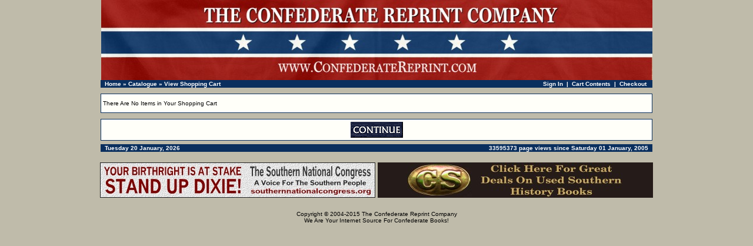

--- FILE ---
content_type: text/html
request_url: https://confederatereprint.com/shopping_cart.php?osCsid=5nocameb4geru1vbvn8dud7uh3
body_size: 5245
content:
<!doctype html public "-//W3C//DTD HTML 4.01 Transitional//EN">
<html dir="LTR" lang="en">
<head>
<meta http-equiv="Content-Type" content="text/html; charset=iso-8859-1">
<title>The Confederate Reprint Company: Confederate Books, Southern Heritage Books, Confederate Flags, Civil War Books</title>
<base href="https://confederatereprint.com/">
<link rel="stylesheet" type="text/css" href="stylesheet.css">
</head>
<body marginwidth="0" marginheight="0" topmargin="0" bottommargin="0" leftmargin="0" rightmargin="0">
<!-- header //-->
<table border="0" align=center width="955" cellspacing="0" cellpadding="0">
  <tr class="header">
    <td valign="middle"><center><a href="https://confederatereprint.com/index.php?osCsid=5nocameb4geru1vbvn8dud7uh3"><img src="images/crc-logo.jpg" border="0" alt="The Confederate Reprint Company" title=" The Confederate Reprint Company " width="937" height="136"></a></center></td>
     </tr>
</table>
<table border="0" align=center width="938" cellspacing="0" cellpadding="1">
  <tr class="headerNavigation">
    <td class="headerNavigation">&nbsp;&nbsp;<a href="https://confederatereprint.com" class="headerNavigation">Home</a> &raquo; <a href="https://confederatereprint.com/index.php?osCsid=5nocameb4geru1vbvn8dud7uh3" class="headerNavigation">Catalogue</a> &raquo; <a href="https://confederatereprint.com/shopping_cart.php?osCsid=5nocameb4geru1vbvn8dud7uh3" class="headerNavigation">View Shopping Cart</a></td>

 
    <td align="right" class="headerNavigation">
      <a href="https://confederatereprint.com/account.php?osCsid=5nocameb4geru1vbvn8dud7uh3" class="headerNavigation">Sign In</a> &nbsp;|&nbsp;
      <a href="https://confederatereprint.com/shopping_cart.php?osCsid=5nocameb4geru1vbvn8dud7uh3" class="headerNavigation">Cart Contents</a> &nbsp;|&nbsp;
      <a href="https://confederatereprint.com/checkout_shipping.php?osCsid=5nocameb4geru1vbvn8dud7uh3" class="headerNavigation">Checkout</a> &nbsp;&nbsp;
    </td>

  </tr>
</table>
<!-- header_eof //-->

<!-- body //-->
<table border="0" align=center width="950" cellspacing="3" cellpadding="3">
  <tr>

<!-- body_text //-->

    <td width="100%" valign="top"><form name="cart_quantity" action="https://confederatereprint.com/shopping_cart.php?action=update_product&osCsid=5nocameb4geru1vbvn8dud7uh3" method="post"><table border="0" width="100%" cellspacing="0" cellpadding="0">


      <tr>
        <td><img src="images/pixel_trans.gif" border="0" alt="" width="100%" height="4"></td>
      </tr>
      <tr>
        <td align="center" class="main"><table border="0" width="100%" cellspacing="0" cellpadding="1" class="infoBox">
  <tr>
    <td><table border="0" width="100%" cellspacing="0" cellpadding="3" class="infoBoxContents">
  <tr>
    <td><img src="images/pixel_trans.gif" border="0" alt="" width="100%" height="1"></td>
  </tr>
  <tr>
    <td class="boxText">There Are No Items in Your Shopping Cart</td>
  </tr>
  <tr>
    <td><img src="images/pixel_trans.gif" border="0" alt="" width="100%" height="1"></td>
  </tr>
</table>
</td>
  </tr>
</table>
</td>
      </tr>
      <tr>
        <td><img src="images/pixel_trans.gif" border="0" alt="" width="100%" height="10"></td>
      </tr>
      <tr>
        <td><table border="0" width="100%" cellspacing="1" cellpadding="2" class="infoBox">
          <tr class="infoBoxContents">
            <td><table border="0" width="100%" cellspacing="0" cellpadding="2">
              <tr>
                <td width="10"><img src="images/pixel_trans.gif" border="0" alt="" width="10" height="1"></td>
                <td align="center" class="main"><a href="https://confederatereprint.com/index.php?osCsid=5nocameb4geru1vbvn8dud7uh3"><img src="includes/languages/english/images/buttons/button_continue.gif" border="0" alt="Continue" title=" Continue " width="89" height="27"></a></td>
                <td width="10"><img src="images/pixel_trans.gif" border="0" alt="" width="10" height="1"></td>
              </tr>
            </table></td>
          </tr>
        </table></td>
      </tr>
    </table></form></td>


<!-- footer //-->
<table border="0" align=center width="938" cellspacing="0" cellpadding="1">
  <tr class="footer">
    <td class="footer">&nbsp;&nbsp;Tuesday 20 January, 2026&nbsp;&nbsp;</td>
    <td align="right" class="footer">&nbsp;&nbsp;33595373 page views since Saturday 01 January, 2005&nbsp;&nbsp;</td>
  </tr>
</table>

<br>
<div align="center">
<a href="https://confederatereprint.com/redirect.php?action=banner&goto=18&osCsid=5nocameb4geru1vbvn8dud7uh3" target="_blank"><img src="images/standupdixie468x60.jpg" border="0" alt="Southern National Congress" title=" Southern National Congress " width="468" height="60"></a>   <a href="https://confederatereprint.com/redirect.php?action=banner&goto=16&osCsid=5nocameb4geru1vbvn8dud7uh3" target="_blank"><img src="images/banner-used-confederate.jpg" border="0" alt="Used Southern History Books" title=" Used Southern History Books " width="468" height="60"></a></div>
<br>

<table border="0" width="100%" cellspacing="0" cellpadding="0">
  <tr>
    <td align="center" class="smallText">
Copyright &copy; 2004-2015 <a href=http://www.confederatereprint.com/about.htm>The Confederate Reprint Company</a><br>We Are Your Internet Source For Confederate Books!    </td>
  </tr>
</table>
<!-- footer_eof //-->
<br>
</body>
</html>
